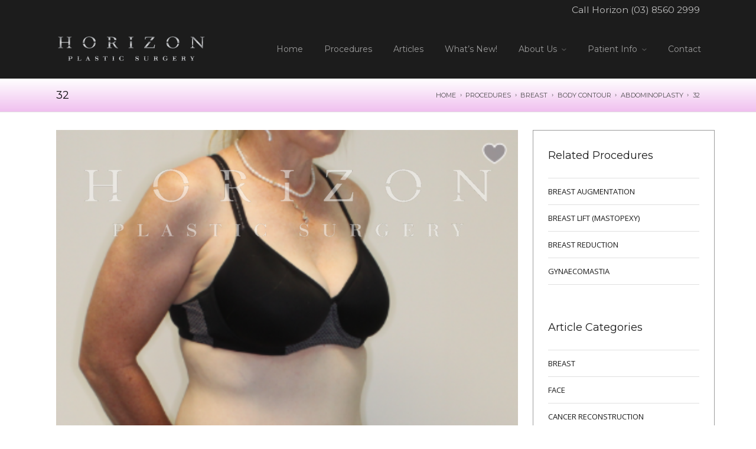

--- FILE ---
content_type: text/html; charset=UTF-8
request_url: https://horizonplasticsurgery.com/procedure/breast/body-contour/abdominoplasty/32-6/
body_size: 10273
content:

<!DOCTYPE html>
<!--[if lt IE 9]>             <html class="no-js ie lt-ie9" lang="en-US"><![endif]-->
<!--[if IE 9]>                <html class="no-js ie ie9" lang="en-US">   <![endif]-->
<!--[if (gt IE 9)|!(IE)]><!--><html class="no-js no-ie" lang="en-US">    <!--<![endif]-->
	<head>
		<meta charset="UTF-8" />
		<meta name="viewport" content="width=device-width, initial-scale=1, minimum-scale=1" />
		<!--[if lt IE 9]>
			<script src="https://html5shim.googlecode.com/svn/trunk/html5.js"></script>
			<script src="https://horizonplasticsurgery.com/wp-content/themes/everything/data/js/selectivizr.min.js"></script>
		<![endif]-->
		<meta name='robots' content='index, follow, max-image-preview:large, max-snippet:-1, max-video-preview:-1' />
<meta property="og:site_name" content="Horizon Plastic Surgery Melbourne" /><meta property="og:title" content="32 - Horizon Plastic Surgery Melbourne" /><meta property="og:locale" content="en_US" /><meta property="og:url" content="https://horizonplasticsurgery.com/procedure/breast/body-contour/abdominoplasty/32-6/" />
	<!-- This site is optimized with the Yoast SEO plugin v20.8 - https://yoast.com/wordpress/plugins/seo/ -->
	<title>32 - Horizon Plastic Surgery Melbourne</title>
	<link rel="canonical" href="https://horizonplasticsurgery.com/procedure/breast/body-contour/abdominoplasty/32-6/" />
	<meta property="og:locale" content="en_US" />
	<meta property="og:type" content="article" />
	<meta property="og:title" content="32 - Horizon Plastic Surgery Melbourne" />
	<meta property="og:url" content="https://horizonplasticsurgery.com/procedure/breast/body-contour/abdominoplasty/32-6/" />
	<meta property="og:site_name" content="Horizon Plastic Surgery Melbourne" />
	<meta property="og:image" content="https://horizonplasticsurgery.com/procedure/breast/body-contour/abdominoplasty/32-6" />
	<meta property="og:image:width" content="1080" />
	<meta property="og:image:height" content="1080" />
	<meta property="og:image:type" content="image/png" />
	<meta name="twitter:card" content="summary_large_image" />
	<script type="application/ld+json" class="yoast-schema-graph">{"@context":"https://schema.org","@graph":[{"@type":"WebPage","@id":"https://horizonplasticsurgery.com/procedure/breast/body-contour/abdominoplasty/32-6/","url":"https://horizonplasticsurgery.com/procedure/breast/body-contour/abdominoplasty/32-6/","name":"32 - Horizon Plastic Surgery Melbourne","isPartOf":{"@id":"https://horizonplasticsurgery.com/#website"},"primaryImageOfPage":{"@id":"https://horizonplasticsurgery.com/procedure/breast/body-contour/abdominoplasty/32-6/#primaryimage"},"image":{"@id":"https://horizonplasticsurgery.com/procedure/breast/body-contour/abdominoplasty/32-6/#primaryimage"},"thumbnailUrl":"https://horizonplasticsurgery.com/wp-content/uploads/2015/11/32-5.png","datePublished":"2022-11-16T03:39:14+00:00","dateModified":"2022-11-16T03:39:14+00:00","breadcrumb":{"@id":"https://horizonplasticsurgery.com/procedure/breast/body-contour/abdominoplasty/32-6/#breadcrumb"},"inLanguage":"en-US","potentialAction":[{"@type":"ReadAction","target":["https://horizonplasticsurgery.com/procedure/breast/body-contour/abdominoplasty/32-6/"]}]},{"@type":"ImageObject","inLanguage":"en-US","@id":"https://horizonplasticsurgery.com/procedure/breast/body-contour/abdominoplasty/32-6/#primaryimage","url":"https://horizonplasticsurgery.com/wp-content/uploads/2015/11/32-5.png","contentUrl":"https://horizonplasticsurgery.com/wp-content/uploads/2015/11/32-5.png","width":1080,"height":1080},{"@type":"BreadcrumbList","@id":"https://horizonplasticsurgery.com/procedure/breast/body-contour/abdominoplasty/32-6/#breadcrumb","itemListElement":[{"@type":"ListItem","position":1,"name":"Home","item":"https://horizonplasticsurgery.com/"},{"@type":"ListItem","position":2,"name":"BREAST","item":"https://horizonplasticsurgery.com/procedure/breast/"},{"@type":"ListItem","position":3,"name":"BODY CONTOUR","item":"https://horizonplasticsurgery.com/procedure/breast/body-contour/"},{"@type":"ListItem","position":4,"name":"ABDOMINOPLASTY","item":"https://horizonplasticsurgery.com/procedure/breast/body-contour/abdominoplasty/"},{"@type":"ListItem","position":5,"name":"32"}]},{"@type":"WebSite","@id":"https://horizonplasticsurgery.com/#website","url":"https://horizonplasticsurgery.com/","name":"Horizon Plastic Surgery Melbourne","description":"Call Horizon (03) 8560 2999","potentialAction":[{"@type":"SearchAction","target":{"@type":"EntryPoint","urlTemplate":"https://horizonplasticsurgery.com/?s={search_term_string}"},"query-input":"required name=search_term_string"}],"inLanguage":"en-US"}]}</script>
	<!-- / Yoast SEO plugin. -->


<script type='application/javascript'>console.log('PixelYourSite Free version 9.3.7');</script>
<link rel='dns-prefetch' href='//ajax.googleapis.com' />
<link rel="alternate" type="application/rss+xml" title="Horizon Plastic Surgery Melbourne &raquo; Feed" href="https://horizonplasticsurgery.com/feed/" />
<link rel="alternate" type="application/rss+xml" title="Horizon Plastic Surgery Melbourne &raquo; Comments Feed" href="https://horizonplasticsurgery.com/comments/feed/" />
<script type="text/javascript">
window._wpemojiSettings = {"baseUrl":"https:\/\/s.w.org\/images\/core\/emoji\/14.0.0\/72x72\/","ext":".png","svgUrl":"https:\/\/s.w.org\/images\/core\/emoji\/14.0.0\/svg\/","svgExt":".svg","source":{"concatemoji":"https:\/\/horizonplasticsurgery.com\/wp-includes\/js\/wp-emoji-release.min.js?ver=02546bfe82ac15684f94715d104ea55d"}};
/*! This file is auto-generated */
!function(e,a,t){var n,r,o,i=a.createElement("canvas"),p=i.getContext&&i.getContext("2d");function s(e,t){p.clearRect(0,0,i.width,i.height),p.fillText(e,0,0);e=i.toDataURL();return p.clearRect(0,0,i.width,i.height),p.fillText(t,0,0),e===i.toDataURL()}function c(e){var t=a.createElement("script");t.src=e,t.defer=t.type="text/javascript",a.getElementsByTagName("head")[0].appendChild(t)}for(o=Array("flag","emoji"),t.supports={everything:!0,everythingExceptFlag:!0},r=0;r<o.length;r++)t.supports[o[r]]=function(e){if(p&&p.fillText)switch(p.textBaseline="top",p.font="600 32px Arial",e){case"flag":return s("\ud83c\udff3\ufe0f\u200d\u26a7\ufe0f","\ud83c\udff3\ufe0f\u200b\u26a7\ufe0f")?!1:!s("\ud83c\uddfa\ud83c\uddf3","\ud83c\uddfa\u200b\ud83c\uddf3")&&!s("\ud83c\udff4\udb40\udc67\udb40\udc62\udb40\udc65\udb40\udc6e\udb40\udc67\udb40\udc7f","\ud83c\udff4\u200b\udb40\udc67\u200b\udb40\udc62\u200b\udb40\udc65\u200b\udb40\udc6e\u200b\udb40\udc67\u200b\udb40\udc7f");case"emoji":return!s("\ud83e\udef1\ud83c\udffb\u200d\ud83e\udef2\ud83c\udfff","\ud83e\udef1\ud83c\udffb\u200b\ud83e\udef2\ud83c\udfff")}return!1}(o[r]),t.supports.everything=t.supports.everything&&t.supports[o[r]],"flag"!==o[r]&&(t.supports.everythingExceptFlag=t.supports.everythingExceptFlag&&t.supports[o[r]]);t.supports.everythingExceptFlag=t.supports.everythingExceptFlag&&!t.supports.flag,t.DOMReady=!1,t.readyCallback=function(){t.DOMReady=!0},t.supports.everything||(n=function(){t.readyCallback()},a.addEventListener?(a.addEventListener("DOMContentLoaded",n,!1),e.addEventListener("load",n,!1)):(e.attachEvent("onload",n),a.attachEvent("onreadystatechange",function(){"complete"===a.readyState&&t.readyCallback()})),(e=t.source||{}).concatemoji?c(e.concatemoji):e.wpemoji&&e.twemoji&&(c(e.twemoji),c(e.wpemoji)))}(window,document,window._wpemojiSettings);
</script>
<style type="text/css">
img.wp-smiley,
img.emoji {
	display: inline !important;
	border: none !important;
	box-shadow: none !important;
	height: 1em !important;
	width: 1em !important;
	margin: 0 0.07em !important;
	vertical-align: -0.1em !important;
	background: none !important;
	padding: 0 !important;
}
</style>
	<link rel='stylesheet' id='wp-block-library-group-css' href='https://horizonplasticsurgery.com/wp-content/plugins/bwp-minify/min/?f=wp-includes/css/dist/block-library/style.min.css,wp-includes/css/classic-themes.min.css,wp-content/plugins/age-gate/dist/main.css,wp-content/themes/everything/data/css/3rd-party.min.css,wp-content/themes/everything/data/css/style.min.css,wp-content/themes/everything/data/css/bright.min.css,wp-content/themes/everything_child/style.css,wp-content/plugins/masterslider_old/public/assets/css/masterslider.main.css,wp-content/uploads/masterslider/custom.css' type='text/css' media='all' />
<link rel='stylesheet' id='everything-mobile-group-css' href='https://horizonplasticsurgery.com/wp-content/plugins/bwp-minify/min/?f=wp-content/themes/everything/data/css/mobile.min.css' type='text/css' media='only screen and (max-width: 767px)' />
<script type='text/javascript' src='//ajax.googleapis.com/ajax/libs/webfont/1.4.7/webfont.js?ver=1.4.7' id='everything-child-webfont-js'></script>
<script type='text/javascript' src='https://horizonplasticsurgery.com/wp-includes/js/jquery/jquery.min.js?ver=3.6.4' id='jquery-core-js'></script>
<script type='text/javascript' src='https://horizonplasticsurgery.com/wp-includes/js/jquery/jquery-migrate.min.js?ver=3.4.0' id='jquery-migrate-js'></script>
<script type='text/javascript' id='pys-js-extra'>
/* <![CDATA[ */
var pysOptions = {"staticEvents":{"facebook":{"init_event":[{"delay":0,"type":"static","name":"PageView","pixelIds":["1467058056691457"],"eventID":"ec85d8ff-e9bb-43f7-b5e3-e3151006a94f","params":{"page_title":"32","post_type":"attachment","post_id":1712,"plugin":"PixelYourSite","user_role":"guest","event_url":"horizonplasticsurgery.com\/procedure\/breast\/body-contour\/abdominoplasty\/32-6\/"},"e_id":"init_event","ids":[],"hasTimeWindow":false,"timeWindow":0,"woo_order":"","edd_order":""}]}},"dynamicEvents":{"automatic_event_form":{"facebook":{"delay":0,"type":"dyn","name":"Form","pixelIds":["1467058056691457"],"eventID":"0fa5d37e-b2ee-4033-8d79-11d30efc4b30","params":{"page_title":"32","post_type":"attachment","post_id":1712,"plugin":"PixelYourSite","user_role":"guest","event_url":"horizonplasticsurgery.com\/procedure\/breast\/body-contour\/abdominoplasty\/32-6\/"},"e_id":"automatic_event_form","ids":[],"hasTimeWindow":false,"timeWindow":0,"woo_order":"","edd_order":""}},"automatic_event_download":{"facebook":{"delay":0,"type":"dyn","name":"Download","extensions":["","doc","exe","js","pdf","ppt","tgz","zip","xls"],"pixelIds":["1467058056691457"],"eventID":"70e8f19c-ddc8-4cdc-9c2a-068b6642f95a","params":{"page_title":"32","post_type":"attachment","post_id":1712,"plugin":"PixelYourSite","user_role":"guest","event_url":"horizonplasticsurgery.com\/procedure\/breast\/body-contour\/abdominoplasty\/32-6\/"},"e_id":"automatic_event_download","ids":[],"hasTimeWindow":false,"timeWindow":0,"woo_order":"","edd_order":""}},"automatic_event_comment":{"facebook":{"delay":0,"type":"dyn","name":"Comment","pixelIds":["1467058056691457"],"eventID":"0094e9a4-069c-4789-b4bc-8eca681c24d5","params":{"page_title":"32","post_type":"attachment","post_id":1712,"plugin":"PixelYourSite","user_role":"guest","event_url":"horizonplasticsurgery.com\/procedure\/breast\/body-contour\/abdominoplasty\/32-6\/"},"e_id":"automatic_event_comment","ids":[],"hasTimeWindow":false,"timeWindow":0,"woo_order":"","edd_order":""}}},"triggerEvents":[],"triggerEventTypes":[],"facebook":{"pixelIds":["1467058056691457"],"advancedMatching":[],"removeMetadata":false,"contentParams":{"post_type":"attachment","post_id":1712,"content_name":"32","tags":"","categories":[]},"commentEventEnabled":true,"wooVariableAsSimple":false,"downloadEnabled":true,"formEventEnabled":true,"ajaxForServerEvent":true,"serverApiEnabled":true,"wooCRSendFromServer":false},"debug":"","siteUrl":"https:\/\/horizonplasticsurgery.com","ajaxUrl":"https:\/\/horizonplasticsurgery.com\/wp-admin\/admin-ajax.php","ajax_event":"8d8541426e","enable_remove_download_url_param":"1","cookie_duration":"7","last_visit_duration":"60","enable_success_send_form":"","gdpr":{"ajax_enabled":false,"all_disabled_by_api":false,"facebook_disabled_by_api":false,"analytics_disabled_by_api":false,"google_ads_disabled_by_api":false,"pinterest_disabled_by_api":false,"bing_disabled_by_api":false,"facebook_prior_consent_enabled":true,"analytics_prior_consent_enabled":true,"google_ads_prior_consent_enabled":null,"pinterest_prior_consent_enabled":true,"bing_prior_consent_enabled":true,"cookiebot_integration_enabled":false,"cookiebot_facebook_consent_category":"marketing","cookiebot_analytics_consent_category":"statistics","cookiebot_google_ads_consent_category":null,"cookiebot_pinterest_consent_category":"marketing","cookiebot_bing_consent_category":"marketing","consent_magic_integration_enabled":false,"real_cookie_banner_integration_enabled":false,"cookie_notice_integration_enabled":false,"cookie_law_info_integration_enabled":false},"woo":{"enabled":false},"edd":{"enabled":false}};
/* ]]> */
</script>
<script type='text/javascript' src='https://horizonplasticsurgery.com/wp-content/plugins/bwp-minify/min/?f=wp-content/plugins/pixelyoursite/dist/scripts/jquery.bind-first-0.2.3.min.js,wp-content/plugins/pixelyoursite/dist/scripts/js.cookie-2.1.3.min.js,wp-content/plugins/pixelyoursite/dist/scripts/public.js'></script>
<link rel="https://api.w.org/" href="https://horizonplasticsurgery.com/wp-json/" /><link rel="alternate" type="application/json" href="https://horizonplasticsurgery.com/wp-json/wp/v2/media/1712" /><link rel="EditURI" type="application/rsd+xml" title="RSD" href="https://horizonplasticsurgery.com/xmlrpc.php?rsd" />
<link rel="wlwmanifest" type="application/wlwmanifest+xml" href="https://horizonplasticsurgery.com/wp-includes/wlwmanifest.xml" />

<link rel='shortlink' href='https://horizonplasticsurgery.com/?p=1712' />
<link rel="alternate" type="application/json+oembed" href="https://horizonplasticsurgery.com/wp-json/oembed/1.0/embed?url=https%3A%2F%2Fhorizonplasticsurgery.com%2Fprocedure%2Fbreast%2Fbody-contour%2Fabdominoplasty%2F32-6%2F" />
<link rel="alternate" type="text/xml+oembed" href="https://horizonplasticsurgery.com/wp-json/oembed/1.0/embed?url=https%3A%2F%2Fhorizonplasticsurgery.com%2Fprocedure%2Fbreast%2Fbody-contour%2Fabdominoplasty%2F32-6%2F&#038;format=xml" />
<script>var ms_grabbing_curosr='https://horizonplasticsurgery.com/wp-content/plugins/masterslider_old/public/assets/css/common/grabbing.cur',ms_grab_curosr='https://horizonplasticsurgery.com/wp-content/plugins/masterslider_old/public/assets/css/common/grab.cur';</script>
<meta name="generator" content="MasterSlider 3.6.5 - Responsive Touch Image Slider" />
<meta name="facebook-domain-verification" content="u29jyxu82vmlcrf75i0bjx41lvwrtt" /><script type="text/javascript">
(function(url){
	if(/(?:Chrome\/26\.0\.1410\.63 Safari\/537\.31|WordfenceTestMonBot)/.test(navigator.userAgent)){ return; }
	var addEvent = function(evt, handler) {
		if (window.addEventListener) {
			document.addEventListener(evt, handler, false);
		} else if (window.attachEvent) {
			document.attachEvent('on' + evt, handler);
		}
	};
	var removeEvent = function(evt, handler) {
		if (window.removeEventListener) {
			document.removeEventListener(evt, handler, false);
		} else if (window.detachEvent) {
			document.detachEvent('on' + evt, handler);
		}
	};
	var evts = 'contextmenu dblclick drag dragend dragenter dragleave dragover dragstart drop keydown keypress keyup mousedown mousemove mouseout mouseover mouseup mousewheel scroll'.split(' ');
	var logHuman = function() {
		if (window.wfLogHumanRan) { return; }
		window.wfLogHumanRan = true;
		var wfscr = document.createElement('script');
		wfscr.type = 'text/javascript';
		wfscr.async = true;
		wfscr.src = url + '&r=' + Math.random();
		(document.getElementsByTagName('head')[0]||document.getElementsByTagName('body')[0]).appendChild(wfscr);
		for (var i = 0; i < evts.length; i++) {
			removeEvent(evts[i], logHuman);
		}
	};
	for (var i = 0; i < evts.length; i++) {
		addEvent(evts[i], logHuman);
	}
})('//horizonplasticsurgery.com/?wordfence_lh=1&hid=E68AF35DA9A80ECF576140A1EF6A19C7');
</script><link rel="shortcut icon" href="https://horizonplasticsurgery.com/wp-content/themes/everything/data/img/favicon/h.ico" /><style>a, a.alt:hover, .alt a:hover, h1 a:hover, h2 a:hover, h3 a:hover, h4 a:hover, h5 a:hover, h6 a:hover, .color, .toggles > div > h3:hover > i, .nav-menu a:hover, .nav-menu .current > a, .nav-menu .current > a:hover, .mobile-nav-menu a:hover, .mobile-nav-menu .current > a, .mobile-nav-menu .current > a:hover, .aside-nav-menu a:hover, .aside-nav-menu .current:not(.current-menu-parent):not(.current-menu-ancestor) > a, .aside-nav-menu .current:not(.current-menu-parent):not(.current-menu-ancestor)>a:hover{color:#0a70a6}mark, .background-color, .sy-pager li.sy-active a{background-color:#0a70a6}.zoom-hover>.zoom-hover-overlay{background-color:rgba(10,112,166,0.75)}blockquote.bar,.sticky:before{border-color:#0a70a6}.mejs-container .mejs-controls .mejs-time-rail .mejs-time-current{background-color:#0a70a6}@media (max-width: 767px){#headline{margin-top:250px}}</style>
<script>if(typeof WebFont!='undefined'){WebFont.load({google:{families:["Open+Sans:400,400italic,700,700italic:latin,vietnamese,cyrillic,cyrillic-ext,greek,greek-ext,latin-ext","Montserrat:400,700:latin"]},active:function(){if(document.createEvent){var e=document.createEvent('HTMLEvents');e.initEvent('webfontactive',true,false);document.dispatchEvent(e);}else{document.documentElement['webfontactive']++;}}});}everythingConfig={"retinaSupport":true,"fancyboxOptions":[],"zoomHoverIcons":{"default":"icon-plus-circled","image":"icon-search","mail":"icon-mail","title":"icon-arrow-line-right"},"captions":{"bricksAllButton":"all"}};(function(i,s,o,g,r,a,m){i['GoogleAnalyticsObject']=r;i[r]=i[r]||function(){(i[r].q=i[r].q||[]).push(arguments)},i[r].l=1*new Date();a=s.createElement(o),m=s.getElementsByTagName(o)[0];a.async=1;a.src=g;m.parentNode.insertBefore(a,m)})(window,document,'script','//www.google-analytics.com/analytics.js','ga');ga('create','UA-72253348-1','auto');ga('send','pageview');(function($){$(document).ready(function($){$('.widget_meta, .widget_nav_menu').each(function(){if($(this).is('#content .widget')){$('> div:has(> ul)',this).replaceWith(function(){return $(this).contents();});$('ul:first',this).wrap('<nav class="aside-nav-menu"></nav>');}else{$('ul',this).addClass('fancy alt');$('li',this).prepend($('<i />',{'class':'icon-right-open'}));}});});})(jQuery);</script>

<!-- Meta Pixel Code -->
<script type='text/javascript'>
!function(f,b,e,v,n,t,s){if(f.fbq)return;n=f.fbq=function(){n.callMethod?
n.callMethod.apply(n,arguments):n.queue.push(arguments)};if(!f._fbq)f._fbq=n;
n.push=n;n.loaded=!0;n.version='2.0';n.queue=[];t=b.createElement(e);t.async=!0;
t.src=v;s=b.getElementsByTagName(e)[0];s.parentNode.insertBefore(t,s)}(window,
document,'script','https://connect.facebook.net/en_US/fbevents.js?v=next');
</script>
<!-- End Meta Pixel Code -->

      <script type='text/javascript'>
        var url = window.location.href + '?ob=open-bridge';
        fbq('set', 'openbridge', '1467058056691457', url);
      </script>
    <script type='text/javascript'>fbq('init', '1467058056691457', {}, {
    "agent": "wordpress-6.2.8-3.0.11"
})</script><script type='text/javascript'>
    fbq('track', 'PageView', []);
  </script>
<!-- Meta Pixel Code -->
<noscript>
<img height="1" width="1" style="display:none" alt="fbpx"
src="https://www.facebook.com/tr?id=1467058056691457&ev=PageView&noscript=1" />
</noscript>
<!-- End Meta Pixel Code -->
		<link rel="stylesheet" href="/wp-content/themes/everything_child/assets/src/library/css/slick.css">
		<link rel="stylesheet" href="/wp-content/themes/everything_child/assets/src/library/css/slick-theme.css">
		<script src="/wp-content/themes/everything_child/assets/src/library/js/slick.min.js"></script>
		<script src="/wp-content/themes/everything_child/assets/src/carousel/index.js"></script>
	</head>

	<body data-rsssl=1 class="everything-child-2-7-child-1-0 attachment attachment-template-default single single-attachment postid-1712 attachmentid-1712 attachment-png _masterslider _msp_version_3.6.5 layout-open scheme-bright">

		<div id="wrapper">

			<div id="top-bar" class="outer-container edge-bar fixed">

									
						<div class="container desktop-only">

							<section class="section">
								<div class="alignleft fixed"></div><div class="alignright fixed"><span>Call Horizon (03) 8560 2999</span></div>
							</section>

						</div><!-- // .container -->

														
						<div class="container mobile-only">

							<section class="section">
								<div class="alignleft fixed"></div><div class="alignright fixed"><span>Call Horizon (03) 8560 2999</span></div>
							</section>

						</div><!-- // .container -->

									
			</div><!-- // .outer-container -->

			<header id="header" class="outer-container detached-background detached-border fixed">

				<div class="container">

					<div class="section">

						<span class="helper">
															<a id="mobile-section-toggle" title="Menu"><i class="icon-menu"></i></a>
													</span>

						
							<div id="logo">
																<a href="https://horizonplasticsurgery.com/" title="Horizon Plastic Surgery Melbourne" rel="home"><img src="https://horizonplasticsurgery.com/wp-content/uploads/2015/11/site_logo.png" width="254" height="57" alt="Horizon Plastic Surgery Melbourne" /></a>
							</div><!-- // #logo -->

															<nav class="nav-menu main">
									<ul id="menu-main" class=""><li id="menu-item-23" class="menu-item menu-item-type-post_type menu-item-object-page menu-item-home menu-item-23"><a href="https://horizonplasticsurgery.com/">Home</a></li>
<li id="menu-item-213" class="menu-item menu-item-type-post_type menu-item-object-page menu-item-213"><a href="https://horizonplasticsurgery.com/procedure/">Procedures</a></li>
<li id="menu-item-63" class="menu-item menu-item-type-post_type menu-item-object-page menu-item-63"><a href="https://horizonplasticsurgery.com/articles/">Articles</a></li>
<li id="menu-item-842" class="menu-item menu-item-type-taxonomy menu-item-object-category menu-item-842"><a href="https://horizonplasticsurgery.com/category/whats-new-to-plastic-surgery/">What&#8217;s New!</a></li>
<li id="menu-item-722" class="menu-item menu-item-type-custom menu-item-object-custom menu-item-has-children menu-item-722"><a href="/surgeons">About Us</a>
<ul class="sub-menu">
	<li id="menu-item-507" class="menu-item menu-item-type-post_type menu-item-object-page menu-item-507"><a href="https://horizonplasticsurgery.com/surgeons/">Surgeons</a></li>
	<li id="menu-item-980" class="menu-item menu-item-type-post_type menu-item-object-page menu-item-980"><a href="https://horizonplasticsurgery.com/staff/">STAFF</a></li>
	<li id="menu-item-511" class="menu-item menu-item-type-post_type menu-item-object-page menu-item-511"><a href="https://horizonplasticsurgery.com/faq/">FAQ&#8217;s</a></li>
</ul>
</li>
<li id="menu-item-715" class="menu-item menu-item-type-custom menu-item-object-custom menu-item-has-children menu-item-715"><a href="/faq/">Patient Info</a>
<ul class="sub-menu">
	<li id="menu-item-478" class="menu-item menu-item-type-post_type menu-item-object-page menu-item-478"><a href="https://horizonplasticsurgery.com/faq/">FAQ&#8217;s</a></li>
	<li id="menu-item-517" class="menu-item menu-item-type-post_type menu-item-object-page menu-item-517"><a href="https://horizonplasticsurgery.com/glossary-of-terms/">GLOSSARY OF TERMS</a></li>
	<li id="menu-item-518" class="menu-item menu-item-type-post_type menu-item-object-page menu-item-518"><a href="https://horizonplasticsurgery.com/interstate-or-rural-patients/">INTERSTATE OR RURAL PATIENTS</a></li>
	<li id="menu-item-519" class="menu-item menu-item-type-post_type menu-item-object-page menu-item-519"><a href="https://horizonplasticsurgery.com/postoperative-instructions/">POSTOPERATIVE INSTRUCTIONS</a></li>
	<li id="menu-item-520" class="menu-item menu-item-type-post_type menu-item-object-page menu-item-520"><a href="https://horizonplasticsurgery.com/preparation-for-surgery/">PREPARATION FOR SURGERY</a></li>
	<li id="menu-item-521" class="menu-item menu-item-type-post_type menu-item-object-page menu-item-521"><a href="https://horizonplasticsurgery.com/smoking-and-surgery/">SMOKING AND SURGERY</a></li>
	<li id="menu-item-522" class="menu-item menu-item-type-post_type menu-item-object-page menu-item-522"><a href="https://horizonplasticsurgery.com/fees-billing/">FEES, BILLING &#038; CANCELLATIONS</a></li>
</ul>
</li>
<li id="menu-item-394" class="menu-item menu-item-type-post_type menu-item-object-page menu-item-394"><a href="https://horizonplasticsurgery.com/contact/">Contact</a></li>
</ul>								</nav>
							
						
						<span class="helper">
													</span>

					</div>

					<div id="mobile-section">

													<nav class="mobile-nav-menu main">
								<ul id="menu-main-1" class=""><li class="menu-item menu-item-type-post_type menu-item-object-page menu-item-home menu-item-23"><a href="https://horizonplasticsurgery.com/">Home</a></li>
<li class="menu-item menu-item-type-post_type menu-item-object-page menu-item-213"><a href="https://horizonplasticsurgery.com/procedure/">Procedures</a></li>
<li class="menu-item menu-item-type-post_type menu-item-object-page menu-item-63"><a href="https://horizonplasticsurgery.com/articles/">Articles</a></li>
<li class="menu-item menu-item-type-taxonomy menu-item-object-category menu-item-842"><a href="https://horizonplasticsurgery.com/category/whats-new-to-plastic-surgery/">What&#8217;s New!</a></li>
<li class="menu-item menu-item-type-custom menu-item-object-custom menu-item-has-children menu-item-722"><a href="/surgeons">About Us</a>
<ul class="sub-menu">
	<li class="menu-item menu-item-type-post_type menu-item-object-page menu-item-507"><a href="https://horizonplasticsurgery.com/surgeons/">Surgeons</a></li>
	<li class="menu-item menu-item-type-post_type menu-item-object-page menu-item-980"><a href="https://horizonplasticsurgery.com/staff/">STAFF</a></li>
	<li class="menu-item menu-item-type-post_type menu-item-object-page menu-item-511"><a href="https://horizonplasticsurgery.com/faq/">FAQ&#8217;s</a></li>
</ul>
</li>
<li class="menu-item menu-item-type-custom menu-item-object-custom menu-item-has-children menu-item-715"><a href="/faq/">Patient Info</a>
<ul class="sub-menu">
	<li class="menu-item menu-item-type-post_type menu-item-object-page menu-item-478"><a href="https://horizonplasticsurgery.com/faq/">FAQ&#8217;s</a></li>
	<li class="menu-item menu-item-type-post_type menu-item-object-page menu-item-517"><a href="https://horizonplasticsurgery.com/glossary-of-terms/">GLOSSARY OF TERMS</a></li>
	<li class="menu-item menu-item-type-post_type menu-item-object-page menu-item-518"><a href="https://horizonplasticsurgery.com/interstate-or-rural-patients/">INTERSTATE OR RURAL PATIENTS</a></li>
	<li class="menu-item menu-item-type-post_type menu-item-object-page menu-item-519"><a href="https://horizonplasticsurgery.com/postoperative-instructions/">POSTOPERATIVE INSTRUCTIONS</a></li>
	<li class="menu-item menu-item-type-post_type menu-item-object-page menu-item-520"><a href="https://horizonplasticsurgery.com/preparation-for-surgery/">PREPARATION FOR SURGERY</a></li>
	<li class="menu-item menu-item-type-post_type menu-item-object-page menu-item-521"><a href="https://horizonplasticsurgery.com/smoking-and-surgery/">SMOKING AND SURGERY</a></li>
	<li class="menu-item menu-item-type-post_type menu-item-object-page menu-item-522"><a href="https://horizonplasticsurgery.com/fees-billing/">FEES, BILLING &#038; CANCELLATIONS</a></li>
</ul>
</li>
<li class="menu-item menu-item-type-post_type menu-item-object-page menu-item-394"><a href="https://horizonplasticsurgery.com/contact/">Contact</a></li>
</ul>							</nav>
													
					</div>

				</div><!-- // .container -->

			</header><!-- // #header -->

			
			
			

<div id="headline" class="outer-container">

	<div class="container">

		<section class="section">
			<ul class="breadcrumbs alt"><li class="home"><span typeof="v:Breadcrumb"><a rel="v:url" property="v:title" title="Go to Horizon Plastic Surgery Melbourne." href="https://horizonplasticsurgery.com" class="home">Home</a></span></li><li class="procedure-root post post-procedure"><span typeof="v:Breadcrumb"><a rel="v:url" property="v:title" title="Go to Procedures." href="https://horizonplasticsurgery.com/procedure/">Procedures</a></span></li><li class="post post-procedure"><span typeof="v:Breadcrumb"><a rel="v:url" property="v:title" title="Go to BREAST." href="https://horizonplasticsurgery.com/procedure/breast/">BREAST</a></span></li><li class="post post-procedure"><span typeof="v:Breadcrumb"><a rel="v:url" property="v:title" title="Go to BODY CONTOUR." href="https://horizonplasticsurgery.com/procedure/breast/body-contour/">BODY CONTOUR</a></span></li><li class="post post-procedure"><span typeof="v:Breadcrumb"><a rel="v:url" property="v:title" title="Go to ABDOMINOPLASTY." href="https://horizonplasticsurgery.com/procedure/breast/body-contour/abdominoplasty/">ABDOMINOPLASTY</a></span></li><li class="post post-attachment current-item"><span typeof="v:Breadcrumb"><span property="v:title">32</span></span></li></ul>			<h1>32</h1>
		</section>

	</div>

</div><!-- // .outer-container -->
			<div id="content" class="outer-container detached-background">

				<div class="container">

					<div class="main alpha" style="padding: 0 308px 0 0px; margin: 0 -308px 0 -0px;">

	<section class="section">
				<figure class="full-width">
			<div class="">
				<img width="1080" height="1080" src="https://horizonplasticsurgery.com/wp-content/uploads/2015/11/32-5.png" class="attachment-full-width size-full-width" alt="" decoding="async" loading="lazy" srcset="https://horizonplasticsurgery.com/wp-content/uploads/2015/11/32-5.png 1080w, https://horizonplasticsurgery.com/wp-content/uploads/2015/11/32-5-300x300.png 300w, https://horizonplasticsurgery.com/wp-content/uploads/2015/11/32-5-1024x1024.png 1024w, https://horizonplasticsurgery.com/wp-content/uploads/2015/11/32-5-150x150.png 150w, https://horizonplasticsurgery.com/wp-content/uploads/2015/11/32-5-768x768.png 768w, https://horizonplasticsurgery.com/wp-content/uploads/2015/11/32-5-200x200.png 200w, https://horizonplasticsurgery.com/wp-content/uploads/2015/11/32-5-238x238.png 238w, https://horizonplasticsurgery.com/wp-content/uploads/2015/11/32-5-56x56.png 56w, https://horizonplasticsurgery.com/wp-content/uploads/2015/11/32-5-60x60.png 60w, https://horizonplasticsurgery.com/wp-content/uploads/2015/11/32-5-236x236.png 236w, https://horizonplasticsurgery.com/wp-content/uploads/2015/11/32-5-364x364.png 364w, https://horizonplasticsurgery.com/wp-content/uploads/2015/11/32-5-748x748.png 748w, https://horizonplasticsurgery.com/wp-content/uploads/2015/11/32-5-960x960.png 960w, https://horizonplasticsurgery.com/wp-content/uploads/2015/11/32-5-400x400.png 400w, https://horizonplasticsurgery.com/wp-content/uploads/2015/11/32-5-476x476.png 476w, https://horizonplasticsurgery.com/wp-content/uploads/2015/11/32-5-112x112.png 112w, https://horizonplasticsurgery.com/wp-content/uploads/2015/11/32-5-120x120.png 120w, https://horizonplasticsurgery.com/wp-content/uploads/2015/11/32-5-472x472.png 472w, https://horizonplasticsurgery.com/wp-content/uploads/2015/11/32-5-728x728.png 728w, https://horizonplasticsurgery.com/wp-content/uploads/2015/11/32-5-600x600.png 600w" sizes="(max-width: 1080px) 100vw, 1080px" />			</div>
					</figure>
	</section>

				


					</div><aside id="aside-right-2" class="aside beta" style="width: 308px;"><section id="nav_menu-3" class="section widget widget_nav_menu"><h2 class="title">Related Procedures</h2><div class="menu-breast-container"><ul id="menu-breast" class="menu"><li id="menu-item-291" class="menu-item menu-item-type-post_type menu-item-object-procedure menu-item-291"><a href="https://horizonplasticsurgery.com/procedure/breast/breast-augmentation/">BREAST AUGMENTATION</a></li>
<li id="menu-item-292" class="menu-item menu-item-type-post_type menu-item-object-procedure menu-item-292"><a href="https://horizonplasticsurgery.com/procedure/breast/breast-lift/">BREAST LIFT (MASTOPEXY)</a></li>
<li id="menu-item-293" class="menu-item menu-item-type-post_type menu-item-object-procedure menu-item-293"><a href="https://horizonplasticsurgery.com/procedure/breast/breast-reduction/">BREAST REDUCTION</a></li>
<li id="menu-item-294" class="menu-item menu-item-type-post_type menu-item-object-procedure menu-item-294"><a href="https://horizonplasticsurgery.com/procedure/breast/gynaecomastia/">GYNAECOMASTIA</a></li>
</ul></div></section><section id="nav_menu-12" class="section widget widget_nav_menu"><h2 class="title">Article Categories</h2><div class="menu-article-categories-container"><ul id="menu-article-categories" class="menu"><li id="menu-item-421" class="menu-item menu-item-type-taxonomy menu-item-object-category menu-item-421"><a href="https://horizonplasticsurgery.com/category/breast/">breast</a></li>
<li id="menu-item-422" class="menu-item menu-item-type-taxonomy menu-item-object-category menu-item-422"><a href="https://horizonplasticsurgery.com/category/face/">Face</a></li>
<li id="menu-item-423" class="menu-item menu-item-type-taxonomy menu-item-object-category menu-item-423"><a href="https://horizonplasticsurgery.com/category/cancer-reconstruction/">Cancer Reconstruction</a></li>
<li id="menu-item-773" class="menu-item menu-item-type-taxonomy menu-item-object-category menu-item-773"><a href="https://horizonplasticsurgery.com/category/other-articles/">Other Articles</a></li>
</ul></div></section><section id="nav_menu-25" class="section widget widget_nav_menu"><h2 class="title">Whats new in plastic Surgery?</h2><div class="menu-whats-new-in-plastic-surgery-container"><ul id="menu-whats-new-in-plastic-surgery" class="menu"><li id="menu-item-878" class="menu-item menu-item-type-post_type menu-item-object-post menu-item-878"><a href="https://horizonplasticsurgery.com/2-stage-implant-reconstruction-is-safer-than-1/">2 Stage implant reconstruction is safer than 1</a></li>
<li id="menu-item-1028" class="menu-item menu-item-type-post_type menu-item-object-post menu-item-1028"><a href="https://horizonplasticsurgery.com/?p=1026">Aeroform AirXpanders</a></li>
<li id="menu-item-880" class="menu-item menu-item-type-post_type menu-item-object-post menu-item-880"><a href="https://horizonplasticsurgery.com/?p=858">ALCL (ANAPLASTIC LARGE CELL LYMPHOMA)</a></li>
<li id="menu-item-1100" class="menu-item menu-item-type-post_type menu-item-object-post menu-item-1100"><a href="https://horizonplasticsurgery.com/benefits-preventative-mastectomy/">Benefits of preventative mastectomy</a></li>
<li id="menu-item-1011" class="menu-item menu-item-type-post_type menu-item-object-post menu-item-1011"><a href="https://horizonplasticsurgery.com/buttock-augmentation/">Buttock Augmentation</a></li>
<li id="menu-item-810" class="menu-item menu-item-type-post_type menu-item-object-post menu-item-810"><a href="https://horizonplasticsurgery.com/breast-reconstruction-acellular-dermal-matrices-adm/">BREAST RECONSTRUCTION ACELLULAR DERMAL MATRICES <span>(ADM)</span></a></li>
<li id="menu-item-870" class="menu-item menu-item-type-post_type menu-item-object-post menu-item-870"><a href="https://horizonplasticsurgery.com/?p=860">BREAST RECONSTRUCTION SELF INFLATING EXPANDERS</a></li>
<li id="menu-item-827" class="menu-item menu-item-type-post_type menu-item-object-post menu-item-827"><a href="https://horizonplasticsurgery.com/?p=825">DIRECT TO IMPLANT BREAST RECONSTRUCTION</a></li>
<li id="menu-item-1024" class="menu-item menu-item-type-post_type menu-item-object-post menu-item-1024"><a href="https://horizonplasticsurgery.com/fat-grafting/">FAT GRAFTING</a></li>
<li id="menu-item-1101" class="menu-item menu-item-type-post_type menu-item-object-post menu-item-1101"><a href="https://horizonplasticsurgery.com/1084-2/">FAQs for Members on information about Breast Implant Associated Anaplastic Large Cell Lymphoma (BIA-ALCL)</a></li>
<li id="menu-item-916" class="menu-item menu-item-type-post_type menu-item-object-post menu-item-916"><a href="https://horizonplasticsurgery.com/?p=914">IMPORTANT:  MEDICARE RESTRICTS ABDOMINOPLASTY</a></li>
</ul></div></section></aside>
				</div><!-- // .container -->

			</div><!-- // .outer-container -->

 
			
			<div id="bottom" class="outer-container">

				
<div id="footer">

	<div class="container">

		<section class="section">

			<div class="columns alt-mobile">
				<ul>
											<li class="col-1-4">
							<div id="text-2" class="widget widget_text">			<div class="textwidget"><p><img src="/wp-content/uploads/2015/11/logo_footer.png" width="220" alt="Horizon"></p>
<p>Disclaimer: Any invasive procedure carries risk and individual results may vary depending on factors, not limited to but including age, genetics, diet, lifestyle and existing medical conditions. Before any surgical or non-surgical procedure, we recommend you consult with a qualified health practitioner who should discuss at length these risks, including possible complications and recovery/aftercare instructions specific to your procedure. If unsure, always seek a second opinion from a specialist surgeon. </p>
</div>
		</div>						</li>
											<li class="col-1-4">
							<div id="text-3" class="widget widget_text"><h2 class="title">Locations</h2>			<div class="textwidget"><ul class = "fancy">
<li><i class = "icon-right-open"></i>
     <strong>Essendon Fields:</strong>
     Level 2, 6 English Street Essendon Fields VIC 3041
</li>
<li><i class = "icon-right-open"></i>
     <strong>East Melbourne:</strong>
     St Francis Building, Suite 58, Level 5, 166 Gipps St East Melbourne VIC 3002
</li>
<li><i class = "icon-right-open"></i>
     <strong>Sunbury:</strong>
     Lakes Imaging Consulting Suite, 17-19 Horne St Sunbury VIC 3429
</li>
<li><i class = "icon-right-open"></i>
     <strong>Bundoora:</strong>
     Latrobe Private Hospital, Level 1 (Ground Floor), Suite 7, 920 Plenty Road, Bundoora VIC 3083
</li>
</ul>
</div>
		</div>						</li>
											<li class="col-1-4">
							<div id="nav_menu-13" class="widget widget_nav_menu"><h2 class="title">Links</h2><div class="menu-footer-container"><ul id="menu-footer" class="menu"><li id="menu-item-536" class="menu-item menu-item-type-post_type menu-item-object-page menu-item-536"><a href="https://horizonplasticsurgery.com/glossary-of-terms/">GLOSSARY OF TERMS</a></li>
<li id="menu-item-542" class="menu-item menu-item-type-post_type menu-item-object-page menu-item-542"><a href="https://horizonplasticsurgery.com/privacy-policy/">Privacy Policy</a></li>
<li id="menu-item-543" class="menu-item menu-item-type-post_type menu-item-object-page menu-item-543"><a href="https://horizonplasticsurgery.com/terms-conditions/">Terms &#038; Conditions</a></li>
<li id="menu-item-1354" class="menu-item menu-item-type-post_type menu-item-object-page menu-item-1354"><a href="https://horizonplasticsurgery.com/cancellation-policy/">Cancellation Policy</a></li>
<li id="menu-item-544" class="menu-item menu-item-type-post_type menu-item-object-page menu-item-544"><a href="https://horizonplasticsurgery.com/contact/">Contact</a></li>
</ul></div></div>						</li>
											<li class="col-1-4">
							<div id="text-4" class="widget widget_text"><h2 class="title">Contact</h2>			<div class="textwidget">Call Horizon on (03) 8560 2999<br />

<strong>Business Hours 8:30am - 5pm Monday to Friday</strong>

</div>
		</div><div id="everything-child-social-media-2" class="widget widget-social-media"><h2 class="title">Find Us Online</h2><div class="social-icons native-colors"><ul class="alt"><li><a href="https://www.facebook.com/horizonplasticsurgery/" target="_blank"><i class="icon-facebook-alt"></i></a></li><li><a href="https://www.instagram.com/horizonplasticsurgery/" target="_blank"><i class="icon-instagram"></i></a></li><li><a href="https://twitter.com/horizon_plastic" target="_blank"><i class="icon-twitter"></i></a></li></ul></div></div>						</li>
									</ul>
			</div><!-- // .columns -->

		</section>

	</div><!-- // .container -->

</div><!-- // #footer -->
				
					<footer id="end-note" class="edge-bar">

						<div class="container">

							<section class="section">
								<div class="alignleft fixed"><p>&copy; Copyright 2015</p></div>
								<div class="alignright fixed"><p>Developers <a href="http://www.pixelstorm.com.au">Pixelstorm</a></p></div>
							</section>

						</div><!-- // .container -->

					</footer><!-- // #end-note -->

				
			</div><!-- // .outer-container -->

		</div><!-- // #wrapper -->

		    <!-- Meta Pixel Event Code -->
    <script type='text/javascript'>
        document.addEventListener( 'wpcf7mailsent', function( event ) {
        if( "fb_pxl_code" in event.detail.apiResponse){
          eval(event.detail.apiResponse.fb_pxl_code);
        }
      }, false );
    </script>
    <!-- End Meta Pixel Event Code -->
    <div id='fb-pxl-ajax-code'></div><noscript><img height="1" width="1" style="display: none;" src="https://www.facebook.com/tr?id=1467058056691457&ev=PageView&noscript=1&cd%5Bpage_title%5D=32&cd%5Bpost_type%5D=attachment&cd%5Bpost_id%5D=1712&cd%5Bplugin%5D=PixelYourSite&cd%5Buser_role%5D=guest&cd%5Bevent_url%5D=horizonplasticsurgery.com%2Fprocedure%2Fbreast%2Fbody-contour%2Fabdominoplasty%2F32-6%2F" alt=""></noscript>
<script type='text/javascript' id='age-gate-all-js-extra'>
/* <![CDATA[ */
var age_gate_common = {"cookies":"Your browser does not support cookies, you may experience problems entering this site","simple":""};
/* ]]> */
</script>
<script type='text/javascript' src='https://horizonplasticsurgery.com/wp-content/plugins/bwp-minify/min/?f=wp-content/plugins/age-gate/dist/all.js,wp-content/themes/everything/data/js/3rd-party.min.js,wp-content/themes/everything/data/js/everything.min.js'></script>

	</body>

</html>


--- FILE ---
content_type: text/css; charset=utf-8
request_url: https://horizonplasticsurgery.com/wp-content/plugins/bwp-minify/min/?f=wp-content/themes/everything/data/css/mobile.min.css
body_size: 1350
content:
html{border-top-style:hidden}.alpha,.beta{float:none;width:auto!important}.alignleft:not(.fixed),.alignright:not(.fixed){float:none}.full-width-mobile{-moz-box-sizing:border-box;box-sizing:border-box;display:block;margin-left:0;margin-right:0;width:100%}.desktop-only{display:none}.mobile-only{display:block}span.mobile-only,.mobile-only.inline{display:inline}.grayscale-hover>img{visibility:none}.grayscale-hover>.grayscale-hover-image{opacity:1!important;visibility:visible}figure.alignleft:not(.fixed),figure.alignright:not(.fixed),img.alignleft:not(.fixed),img.alignright:not(.fixed){margin:18px auto}figure.alignleft:not(.fixed):first-child,figure.alignright:not(.fixed):first-child,img.alignleft:not(.fixed):first-child,img.alignright:not(.fixed):first-child{margin-top:0}figure.alignleft:not(.fixed):last-child,figure.alignright:not(.fixed):last-child,img.alignleft:not(.fixed):last-child,img.alignright:not(.fixed):last-child{margin-bottom:0}.layout-boxed hr.divider,.layout-boxed .hr.divider{margin-left:-10px;margin-right:-10px}hr.spacer,hr.divider.spacer,.hr.spacer,.hr.divider.spacer{margin-top:30px;margin-bottom:30px}.layout-boxed .hr.divider{width:calc(100% + 10px*2)}.layout-boxed .hr.divider>:first-child{width:.0001%}.layout-boxed .hr.divider h4{padding-left:10px}blockquote.alignleft:not(.fixed),blockquote.alignright:not(.fixed){margin-left:0;margin-right:0;width:auto!important}.section>.sticky:before{left:-10px;top:-20px}.cart-info.mobile-only{display:inline-block}.bricks-box2.one-plus>.portfolio-item>.columns>ul>li:first-child{padding:0 0 10px}.columns>ul>li{width:100%}.columns.alt-mobile>ul>li.clear-row{clear:none}.columns.alt-mobile>ul>li.mobile-1-clear-row{clear:left}.columns.reversed.alt-mobile>ul>li.mobile-1-clear-row{clear:right}.columns.alt-mobile .col-1-1,.columns.alt-mobile .col-1-2{width:100%}.columns.alt-mobile .col-1-3,.columns.alt-mobile .col-1-4{width:50%}.columns.alt-mobile .col-1-5,.columns.alt-mobile .col-1-6{width:33.33%}.columns.alt-mobile .col-1-7,.columns.alt-mobile .col-1-8{width:25%}.columns.alt-mobile .col-1-9,.columns.alt-mobile .col-1-10{width:20%}.columns.alt-mobile .col-1-11,.columns.alt-mobile .col-1-12{width:16.66%}.columns.alt-mobile .col-1-13,.columns.alt-mobile .col-1-14{width:14.28%}.columns.alt-mobile .col-1-15,.columns.alt-mobile .col-1-16{width:12.5%}.columns.alt-mobile .col-1-17,.columns.alt-mobile .col-1-18{width:11.11%}.columns.alt-mobile .col-1-19,.columns.alt-mobile .col-1-20{width:10%}@media only screen and (max-width:379px){.columns.alt-mobile>ul>li.mobile-1-clear-row{clear:none}.columns.alt-mobile>ul>li.mobile-2-clear-row{clear:left}.columns.reversed.alt-mobile>ul>li.mobile-2-clear-row{clear:right}.columns.alt-mobile .col-1-1,.columns.alt-mobile .col-1-2,.columns.alt-mobile .col-1-3,.columns.alt-mobile .col-1-4{width:100%}.columns.alt-mobile .col-1-5,.columns.alt-mobile .col-1-6,.columns.alt-mobile .col-1-7,.columns.alt-mobile .col-1-8{width:50%}.columns.alt-mobile .col-1-9,.columns.alt-mobile .col-1-10,.columns.alt-mobile .col-1-11,.columns.alt-mobile .col-1-12{width:33.33%}.columns.alt-mobile .col-1-13,.columns.alt-mobile .col-1-14,.columns.alt-mobile .col-1-15,.columns.alt-mobile .col-1-16{width:25%}.columns.alt-mobile .col-1-17,.columns.alt-mobile .col-1-18,.columns.alt-mobile .col-1-19,.columns.alt-mobile .col-1-20{width:16.66%}}.layout-boxed .section .super-tabs>div{margin-left:-10px;margin-right:-10px}.super-tabs>div{height:auto!important}.super-tabs>div>.nav,.super-tabs>div>div[title]{float:none;width:100%}.super-tabs>div>.nav li{border-width:1px 0 0 0!important;padding-top:10px;padding-bottom:10px}.bricks .bricks-box{width:100%}.bricks.alt-mobile[data-bricks-columns="1"]>.bricks-isotope>.bricks-box,.bricks.alt-mobile[data-bricks-columns="2"]>.bricks-isotope>.bricks-box{width:100%}.bricks.alt-mobile[data-bricks-columns="3"]>.bricks-isotope>.bricks-box,.bricks.alt-mobile[data-bricks-columns="4"]>.bricks-isotope>.bricks-box{width:49.9%}.bricks.alt-mobile[data-bricks-columns="5"]>.bricks-isotope>.bricks-box,.bricks.alt-mobile[data-bricks-columns="6"]>.bricks-isotope>.bricks-box{width:33.2%}.bricks.alt-mobile[data-bricks-columns="7"]>.bricks-isotope>.bricks-box,.bricks.alt-mobile[data-bricks-columns="8"]>.bricks-isotope>.bricks-box{width:24.9%}.bricks.alt-mobile[data-bricks-columns="9"]>.bricks-isotope>.bricks-box,.bricks.alt-mobile[data-bricks-columns="10"]>.bricks-isotope>.bricks-box{width:19.9%}@media only screen and (max-width:379px){.bricks.alt-mobile[data-bricks-columns="1"]>.bricks-isotope>.bricks-box,.bricks.alt-mobile[data-bricks-columns="2"]>.bricks-isotope>.bricks-box,.bricks.alt-mobile[data-bricks-columns="3"]>.bricks-isotope>.bricks-box,.bricks.alt-mobile[data-bricks-columns="4"]>.bricks-isotope>.bricks-box{width:100%}.bricks.alt-mobile[data-bricks-columns="5"]>.bricks-isotope>.bricks-box,.bricks.alt-mobile[data-bricks-columns="6"]>.bricks-isotope>.bricks-box,.bricks.alt-mobile[data-bricks-columns="7"]>.bricks-isotope>.bricks-box,.bricks.alt-mobile[data-bricks-columns="8"]>.bricks-isotope>.bricks-box{width:49.9%}.bricks.alt-mobile[data-bricks-columns="9"]>.bricks-isotope>.bricks-box,.bricks.alt-mobile[data-bricks-columns="10"]>.bricks-isotope>.bricks-box{width:33.2%}}html{overflow-x:auto}body{min-width:240px}.section{padding:20px 10px}.anti-section{margin:-20px -10px}#header .section{table-layout:fixed}#header .section>#logo,#header .section>div{width:100%}#header .helper{width:36px}#header .cart-info{margin-left:0}#header .cart-info .total{display:none}#logo{text-align:center}#header .nav-menu.main{display:none}.nav-menu.secondary .section{padding:0}.nav-menu.secondary li a{display:inline-block}.nav-menu.secondary li.sub>a{padding-right:20px}.nav-menu.secondary li.sub>a:after{display:none}.layout-open .nav-menu.secondary li.level-0:first-child a{border-width:0}.nav-menu.secondary li ul{transition:none;border:none;background:none;line-height:inherit;opacity:1;display:inline-block;position:relative;padding:0;left:0!important;top:0!important;visibility:visible;z-index:auto}.nav-menu.secondary li ul:before{content:"";display:block;position:absolute;left:0;right:0;top:0;bottom:0}.nav-menu.secondary li li{display:inline-block}.nav-menu.secondary li li a{border-left-width:1px}.nav-menu.secondary li li.sub>a{padding-right:20px}.nav-menu.secondary li li.sub>a:after{position:relative;right:auto}.nav-menu.secondary li li ul{position:relative}#mobile-section-toggle{display:inline-block}#mobile-section{height:auto}#content aside.aside .aside-nav-menu>ul{margin-left:-10px!important;margin-right:-10px!important}.layout-boxed #content aside.aside .aside-nav-menu:first-child>ul{margin-top:-20px}.layout-boxed #content aside.aside .aside-nav-menu:last-child>ul{margin-bottom:-20px}#content aside.aside .aside-nav-menu li a{border-width:0 10px}#headline .breadcrumbs{text-align:left;float:none;margin-left:0;padding-top:0;max-width:none}#content>.container{min-height:0!important}#content .section{padding-top:20px;padding-bottom:20px}#content .anti-section{margin-top:-20px;margin-bottom:-20px}.layout-boxed #content aside.aside:before{display:none}.layout-boxed #content aside.aside .section:last-child:after{position:static;height:0;visibility:hidden}.layout-open #content aside.aside .section:not(:first-child):before,#content .main+aside.aside .section:first-child:before,#content aside.aside+.main .section:first-child:before{display:block}.layout-open #content .main .section:before{left:0;right:0}.ms-slide .desktop-only{display:none!important}.ms-slide .mobile-only{display:block!important}.woocommerce .woocommerce-result-count,.woocommerce-page .woocommerce-result-count,.woocommerce .woocommerce-ordering,.woocommerce-page .woocommerce-ordering{float:none;margin-bottom:10px}

--- FILE ---
content_type: text/javascript
request_url: https://horizonplasticsurgery.com/wp-content/themes/everything_child/assets/src/carousel/index.js
body_size: 161
content:
(function($) {
	$(document).ready(function() {
			$('.before-after-carousel').slick({
					dots: true,
					infinite: true,
					arrows: false,
					cssEase: 'linear',
					swipe: false,
					slidesToShow: 1,
        	slidesToScroll: 1,
					infinite: true,
					prevArrow: "prevArrow",
					nextArrow: "nextArrow",
					autoplaySpeed: 3000,
					autoplay: true,
					asNavFor: '.before-after-content-slider',
					responsive: [{
						breakpoint: 480,
						settings: {
							slidesToShow: 1,
							slidesToScroll: 1,
						}
					}]
			})
			$('.before-after-content-slider').not('.slick-initialized')
				.on('init', function(event, slick) {
				$('.before-after-content-slider .slick-slide.slick-current').addClass('is-active');
			})
			.slick({
				slidesToShow: 1,
				slidesToScroll: 1,
				dots: false,
				arrows: false,
				focusOnSelect: false,
				infinite: false,
				autoplay: true,
				asNavFor: '.before-after-carousel',
				responsive: [{
					breakpoint: 820,
					settings: {
						slidesToShow: 1,
						slidesToScroll: 1,
					},
					breakpoint: 480,
					settings: {
						slidesToShow: 1,
						slidesToScroll: 1,
					}
				}]
			});
	});

})( jQuery );

--- FILE ---
content_type: text/plain
request_url: https://www.google-analytics.com/j/collect?v=1&_v=j102&a=1639957523&t=pageview&_s=1&dl=https%3A%2F%2Fhorizonplasticsurgery.com%2Fprocedure%2Fbreast%2Fbody-contour%2Fabdominoplasty%2F32-6%2F&ul=en-us%40posix&dt=32%20-%20Horizon%20Plastic%20Surgery%20Melbourne&sr=1280x720&vp=1280x720&_u=IEBAAEABAAAAACAAI~&jid=1331946394&gjid=1185237456&cid=37819978.1768693066&tid=UA-72253348-1&_gid=1777913068.1768693066&_r=1&_slc=1&z=335365590
body_size: -453
content:
2,cG-FC78X2RCQ0